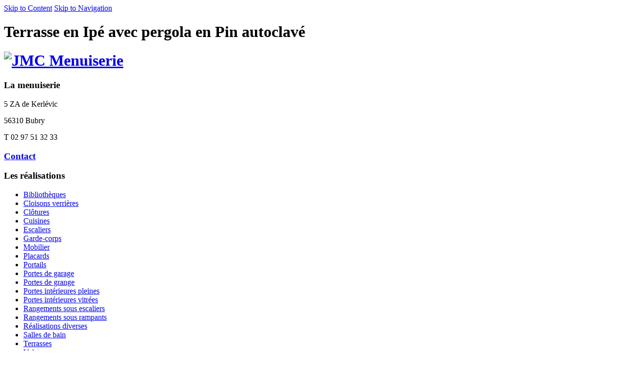

--- FILE ---
content_type: text/html; charset=utf-8
request_url: http://www.nignol-menuiserie.fr/photos/terrasse-en-ipe-avec-pergola-en-pin-autoclave-250
body_size: 3396
content:
<!DOCTYPE html PUBLIC "-//W3C//DTD XHTML 1.0 Strict//EN"
  "http://www.w3.org/TR/xhtml1/DTD/xhtml1-strict.dtd">
<html xmlns="http://www.w3.org/1999/xhtml" xml:lang="fr" lang="fr" dir="ltr">
  <head>
<meta http-equiv="Content-Type" content="text/html; charset=utf-8" />
  <meta charset="utf-8">
    <meta http-equiv="x-ua-compatible" content="ie=edge">
    <meta name="viewport" content="width=device-width, initial-scale=1.0">
    <title>Terrasse en Ipé avec pergola en Pin autoclavé | Nignol JMC Menuiserie | Bubry, Morbihan 56</title>
    <meta http-equiv="Content-Type" content="text/html; charset=utf-8" />
<link rel="canonical" href="http://www.nignol-menuiserie.fr/node/250" />
<meta name="keywords" content="Jean-Marc,Catherine,nignol,menuiserie,bois,aménagement,intérieur,extérieur,morbihan,finistère,bretagne,bubry,Bibliothèques,Cuisines,Escaliers,Garde-corps,Placards,Portails,Portes de garage,Portes de grange,Portes intérieures pleines,Portes intérieures vitrées,Rangements sous escaliers,Rangements,Salles de bain,Terrasses,Volets" />
<meta name="copyright" content="http://nignol-menuiserie.fr/" />
<meta name="description" content="En Bretagne, notre menuiserie met tout son savoir-faire et son expérience des métiers du bois pour réaliser vos aménagements intérieurs ou extérieurs, modernes ou traditionnels." />
<meta name="abstract" content="Menuiserie NIGNOL à Bubry réalise tout aménagement bois sur le Morbihan et Bretagne." />
<meta name="revisit-after" content="1 day" />
    <link type="text/css" rel="stylesheet" media="all" href="/sites/default/files/css/css_5ae08bc710a3f8e10ca013c3606086cf.css" />
    <!--[if lte IE 6]><style type="text/css" media="all">@import "/sites/all/themes/nignoltheme/css/ie6.css"</style><![endif]-->
    <!--[if IE 7]><style type="text/css" media="all">@import "/sites/all/themes/nignoltheme/css/ie7.css"</style><![endif]-->
    <script type="text/javascript" src="/sites/default/files/js/js_6f8eac550a73ff8d13ea1df8ac4f30a7.js"></script>
<script type="text/javascript">
<!--//--><![CDATA[//><!--
jQuery.extend(Drupal.settings, { "basePath": "/", "colorbox": { "transition": "elastic", "speed": "200", "opacity": "0.90", "slideshow": false, "slideshowAuto": true, "slideshowSpeed": "2500", "slideshowStart": "start slideshow", "slideshowStop": "stop slideshow", "current": "{current} de {total}", "previous": "« Préc", "next": "Suiv »", "close": "Fermer", "overlayClose": true, "maxWidth": "100%", "maxHeight": "100%" }, "jcarousel": { "ajaxPath": "/jcarousel/ajax/views" }, "googleanalytics": { "trackOutbound": 1, "trackMailto": 1, "trackDownload": 1, "trackDownloadExtensions": "7z|aac|arc|arj|asf|asx|avi|bin|csv|doc(x|m)?|dot(x|m)?|exe|flv|gif|gz|gzip|hqx|jar|jpe?g|js|mp(2|3|4|e?g)|mov(ie)?|msi|msp|pdf|phps|png|ppt(x|m)?|pot(x|m)?|pps(x|m)?|ppam|sld(x|m)?|thmx|qtm?|ra(m|r)?|sea|sit|tar|tgz|torrent|txt|wav|wma|wmv|wpd|xls(x|m|b)?|xlt(x|m)|xlam|xml|z|zip" } });
//--><!]]>
</script>
<script type="text/javascript">
<!--//--><![CDATA[//><!--
(function(i,s,o,g,r,a,m){i["GoogleAnalyticsObject"]=r;i[r]=i[r]||function(){(i[r].q=i[r].q||[]).push(arguments)},i[r].l=1*new Date();a=s.createElement(o),m=s.getElementsByTagName(o)[0];a.async=1;a.src=g;m.parentNode.insertBefore(a,m)})(window,document,"script","//www.google-analytics.com/analytics.js","ga");ga("create", "UA-39438675-1", { "cookieDomain": "auto" });ga("set", "anonymizeIp", true);ga("send", "pageview");
//--><!]]>
</script>
  </head>
  <body class="not-front not-logged-in page-node one-sidebar sidebar-left page-photos-terrasse-en-ipe-avec-pergola-en-pin-autoclave-250 section-photos">
    <div id="skip"><a href="#content">Skip to Content</a> <a href="#navigation">Skip to Navigation</a></div>
    <div id="page">
    <!-- ______________________ HEADER _______________________ -->
    <div id="header">
      <div id="logo-title">
                <div id="name-and-slogan">
                            </div> <!-- /name-and-slogan -->
      </div> <!-- /logo-title -->
                </div> <!-- /header -->
    <!-- ______________________ MAIN _______________________ -->
    <div id="main" class="clearfix">
      <div id="content">
        <div id="content-inner" class="inner column center">
                                <div id="content-header">
                                            <h1 class="title">Terrasse en Ipé avec pergola en Pin autoclavé</h1>
                                                                                  </div> <!-- /#content-header -->
                    <div id="content-area">
            <div class="view view-gallerie-par-categorie view-id-gallerie_par_categorie view-display-id-page_1 jmc-gallery view-dom-id-1">
    
  
  
  
  
  
  
  
  
</div>           </div> <!-- /#content-area -->
                              </div>
        </div> <!-- /content-inner /content -->
                          <div id="sidebar-first" class="column sidebar first">
            <div id="sidebar-first-inner" class="inner">
              <div id="block-block-5" class="block block-block block-left block-id-28 clearfix odd">
  <div class="block-inner">

    
    <div class="content">
      <h1><a href="/"><img src="/sites/default/files/logo.jpg" alt="JMC Menuiserie" name="logo" border="0" id="logo" /></a></h1>
    </div>

    
  </div> <!-- /block-inner -->
</div> <!-- /block --><div id="block-block-3" class="block block-block block-left block-id-26 clearfix even">
  <div class="block-inner">

    
    <div class="content">
      <h3>La menuiserie</h3>
<div id="adresse">
<p>5 ZA de Kerlévic</p>
<p>56310 Bubry</p>
<p>T 02 97 51 32 33</p>
</div>
    </div>

    
  </div> <!-- /block-inner -->
</div> <!-- /block --><div id="block-block-2" class="block block-block block-left block-id-25 clearfix odd">
  <div class="block-inner">

    
    <div class="content">
      <h3><a href="/contact" alt="Contacter la menuiserie">Contact</a></h3>
    </div>

    
  </div> <!-- /block-inner -->
</div> <!-- /block --><div id="block-menu-primary-links" class="block block-menu block-left block-id-15 clearfix even">
  <div class="block-inner">

          <h3 class="title block-title">Les réalisations</h3>
    
    <div class="content">
      <ul class="menu"><li class="leaf first biblioth-ques"><a href="/realisations/bibliotheques" title="Bibliothèques">Bibliothèques</a></li>
<li class="leaf cloisons_verri-res"><a href="/realisations/cloisons-verri-res" title="Cloisons verrières">Cloisons verrières</a></li>
<li class="leaf cl-tures"><a href="/realisations/cl-tures" title="Clôtures">Clôtures</a></li>
<li class="leaf cuisines"><a href="/realisations/cuisines" title="Cuisines">Cuisines</a></li>
<li class="leaf escaliers"><a href="/realisations/escaliers" title="Escaliers">Escaliers</a></li>
<li class="leaf garde-corps"><a href="/realisations/garde-corps" title="Garde-corps">Garde-corps</a></li>
<li class="leaf mobilier"><a href="/realisations/mobilier" title="Mobilier">Mobilier</a></li>
<li class="leaf placards"><a href="/realisations/placards" title="Placards">Placards</a></li>
<li class="leaf portails"><a href="/realisations/portails" title="Portails">Portails</a></li>
<li class="leaf portes_de_garage"><a href="/realisations/portes-de-garage" title="Portes de garage">Portes de garage</a></li>
<li class="leaf portes_de_grange"><a href="/realisations/portes-de-grange" title="Portes de grange">Portes de grange</a></li>
<li class="leaf portes_int-rieures_pleines"><a href="/realisations/portes-interieures-pleines" title="Portes intérieures pleines">Portes intérieures pleines</a></li>
<li class="leaf portes_int-rieures_vitr-es"><a href="/realisations/portes-interieures-vitrees" title="Portes intérieures vitrées">Portes intérieures vitrées</a></li>
<li class="leaf rangements_sous_escaliers"><a href="/realisations/rangements-sous-escaliers" title="Rangements sous escaliers">Rangements sous escaliers</a></li>
<li class="leaf rangements_sous_rampants"><a href="/realisations/rangements-sous-rampants" title="Rangements sous rampants">Rangements sous rampants</a></li>
<li class="leaf r-alisations_diverses"><a href="/realisations/realisations-diverses" title="Réalisations diverses">Réalisations diverses</a></li>
<li class="leaf salles_de_bain"><a href="/realisations/salles-de-bain" title="Salles de bain">Salles de bain</a></li>
<li class="leaf terrasses"><a href="/realisations/terrasses" title="Terrasses">Terrasses</a></li>
<li class="leaf last volets"><a href="/realisations/volets" title="Volets">Volets</a></li>
</ul>    </div>

    
  </div> <!-- /block-inner -->
</div> <!-- /block -->            </div>
          </div>
         <!-- /sidebar-left -->
         <!-- /sidebar-second -->
      </div> <!-- /main -->
      <!-- ______________________ FOOTER _______________________ -->
              <div id="footer">
                    <div id="block-block-1" class="block block-block block-footer_block block-id-12 clearfix odd">
  <div class="block-inner">

    
    <div class="content">
      <p><span class="marrooned">La qualité et le savoir faire d'un maître artisan.</span></p>
<p>
  Depuis plusieurs années, nous mettons notre savoir-faire au service des particuliers dans les métiers du bois. Nous fabriquons sur mesure dans nos ateliers tous aménagements intérieurs et extérieurs, en bois, modernes ou traditionnels.
  </p>
<p><span class="marrooned">Qualité, efficacité et fiabilité sont les maîtres mots qui nous caractérisent.</span></p>
    </div>

    
  </div> <!-- /block-inner -->
</div> <!-- /block --><div id="block-block-4" class="block block-block block-footer_block block-id-27 clearfix even">
  <div class="block-inner">

    
    <div class="content">
      <div id="footer_jmc">Les photos et les contenus de ce site sont la propriété de JMC MENUISERIE et ne peuvent être utilisés sans son autorisation.</div>
<div id="site_credits"><a href="/user">S'identifier</a> | Conception site: <a href="http://www.kernel-informatique.fr/" title="Kernel Web Créations" target="_blank">Kernel Web Créations</a></div>
    </div>

    
  </div> <!-- /block-inner -->
</div> <!-- /block -->        </div> <!-- /footer -->
          </div> <!-- /page -->
      </body>
</html>

--- FILE ---
content_type: text/plain
request_url: https://www.google-analytics.com/j/collect?v=1&_v=j102&aip=1&a=1222098579&t=pageview&_s=1&dl=http%3A%2F%2Fwww.nignol-menuiserie.fr%2Fphotos%2Fterrasse-en-ipe-avec-pergola-en-pin-autoclave-250&ul=en-us%40posix&dt=Terrasse%20en%20Ip%C3%A9%20avec%20pergola%20en%20Pin%20autoclav%C3%A9%20%7C%20Nignol%20JMC%20Menuiserie%20%7C%20Bubry%2C%20Morbihan%2056&sr=1280x720&vp=1280x720&_u=YEBAAEABAAAAACAAI~&jid=1090861431&gjid=1129221781&cid=959436667.1769001303&tid=UA-39438675-1&_gid=944023655.1769001303&_r=1&_slc=1&z=2057800661
body_size: -287
content:
2,cG-Z7B32VJZXG